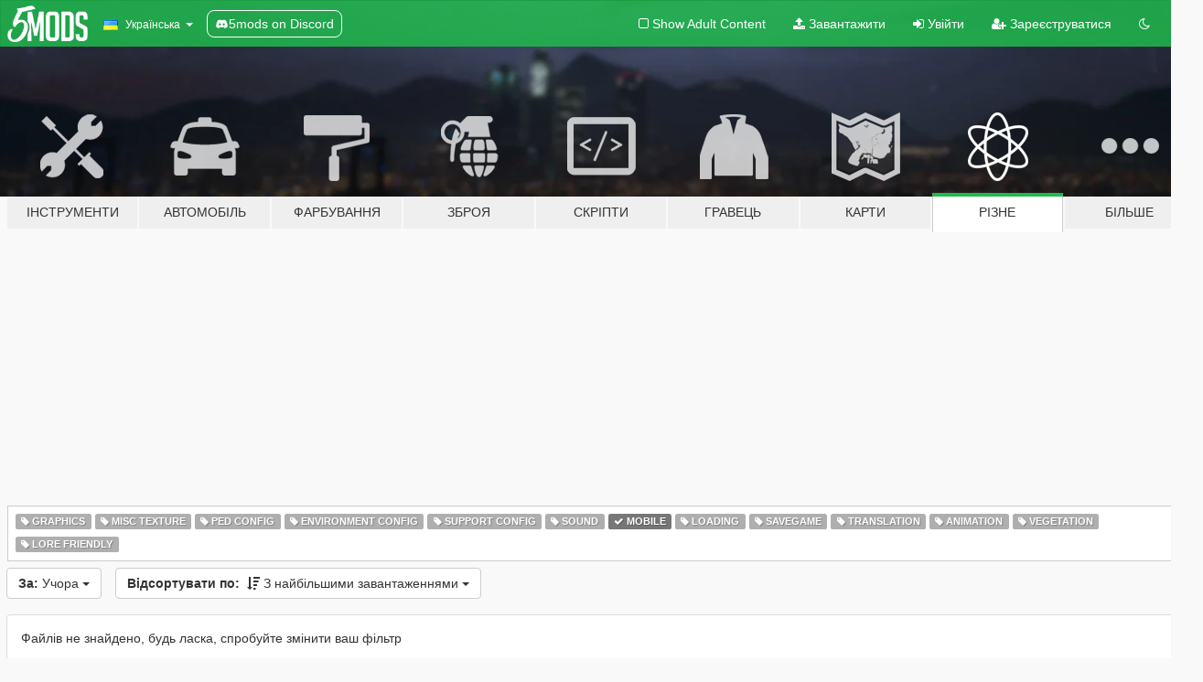

--- FILE ---
content_type: text/html; charset=utf-8
request_url: https://uk.gta5-mods.com/misc/tags/mobile/most-downloaded/day
body_size: 5937
content:

<!DOCTYPE html>
<html lang="uk" dir="ltr">
<head>
	<title>
		Різні моди на GTA 5 - Mobile - GTA5-Mods.com
	</title>

		<script
		  async
		  src="https://hb.vntsm.com/v4/live/vms/sites/gta5-mods.com/index.js"
        ></script>

        <script>
          self.__VM = self.__VM || [];
          self.__VM.push(function (admanager, scope) {
            scope.Config.buildPlacement((configBuilder) => {
              configBuilder.add("billboard");
              configBuilder.addDefaultOrUnique("mobile_mpu").setBreakPoint("mobile")
            }).display("top-ad");

            scope.Config.buildPlacement((configBuilder) => {
              configBuilder.add("leaderboard");
              configBuilder.addDefaultOrUnique("mobile_mpu").setBreakPoint("mobile")
            }).display("central-ad");

            scope.Config.buildPlacement((configBuilder) => {
              configBuilder.add("mpu");
              configBuilder.addDefaultOrUnique("mobile_mpu").setBreakPoint("mobile")
            }).display("side-ad");

            scope.Config.buildPlacement((configBuilder) => {
              configBuilder.add("leaderboard");
              configBuilder.addDefaultOrUnique("mpu").setBreakPoint({ mediaQuery: "max-width:1200px" })
            }).display("central-ad-2");

            scope.Config.buildPlacement((configBuilder) => {
              configBuilder.add("leaderboard");
              configBuilder.addDefaultOrUnique("mobile_mpu").setBreakPoint("mobile")
            }).display("bottom-ad");

            scope.Config.buildPlacement((configBuilder) => {
              configBuilder.add("desktop_takeover");
              configBuilder.addDefaultOrUnique("mobile_takeover").setBreakPoint("mobile")
            }).display("takeover-ad");

            scope.Config.get('mpu').display('download-ad-1');
          });
        </script>

	<meta charset="utf-8">
	<meta name="viewport" content="width=320, initial-scale=1.0, maximum-scale=1.0">
	<meta http-equiv="X-UA-Compatible" content="IE=edge">
	<meta name="msapplication-config" content="none">
	<meta name="theme-color" content="#20ba4e">
	<meta name="msapplication-navbutton-color" content="#20ba4e">
	<meta name="apple-mobile-web-app-capable" content="yes">
	<meta name="apple-mobile-web-app-status-bar-style" content="#20ba4e">
	<meta name="csrf-param" content="authenticity_token" />
<meta name="csrf-token" content="egLwfuvfpqq4EacKIxPLJTihXa9lfYZcKJDYaD5ZNQcjkLZ3nTcLUnorgK/yxO0b+8kanxSpQ/lpkPN5jN9e3g==" />
	

	<link rel="shortcut icon" type="image/x-icon" href="https://images.gta5-mods.com/icons/favicon.png">
	<link rel="stylesheet" media="screen" href="/assets/application-7e510725ebc5c55e88a9fd87c027a2aa9e20126744fbac89762e0fd54819c399.css" />
	    <link rel="alternate" hreflang="id" href="https://id.gta5-mods.com/misc/tags/mobile/most-downloaded/day">
    <link rel="alternate" hreflang="ms" href="https://ms.gta5-mods.com/misc/tags/mobile/most-downloaded/day">
    <link rel="alternate" hreflang="bg" href="https://bg.gta5-mods.com/misc/tags/mobile/most-downloaded/day">
    <link rel="alternate" hreflang="ca" href="https://ca.gta5-mods.com/misc/tags/mobile/most-downloaded/day">
    <link rel="alternate" hreflang="cs" href="https://cs.gta5-mods.com/misc/tags/mobile/most-downloaded/day">
    <link rel="alternate" hreflang="da" href="https://da.gta5-mods.com/misc/tags/mobile/most-downloaded/day">
    <link rel="alternate" hreflang="de" href="https://de.gta5-mods.com/misc/tags/mobile/most-downloaded/day">
    <link rel="alternate" hreflang="el" href="https://el.gta5-mods.com/misc/tags/mobile/most-downloaded/day">
    <link rel="alternate" hreflang="en" href="https://www.gta5-mods.com/misc/tags/mobile/most-downloaded/day">
    <link rel="alternate" hreflang="es" href="https://es.gta5-mods.com/misc/tags/mobile/most-downloaded/day">
    <link rel="alternate" hreflang="fr" href="https://fr.gta5-mods.com/misc/tags/mobile/most-downloaded/day">
    <link rel="alternate" hreflang="gl" href="https://gl.gta5-mods.com/misc/tags/mobile/most-downloaded/day">
    <link rel="alternate" hreflang="ko" href="https://ko.gta5-mods.com/misc/tags/mobile/most-downloaded/day">
    <link rel="alternate" hreflang="hi" href="https://hi.gta5-mods.com/misc/tags/mobile/most-downloaded/day">
    <link rel="alternate" hreflang="it" href="https://it.gta5-mods.com/misc/tags/mobile/most-downloaded/day">
    <link rel="alternate" hreflang="hu" href="https://hu.gta5-mods.com/misc/tags/mobile/most-downloaded/day">
    <link rel="alternate" hreflang="mk" href="https://mk.gta5-mods.com/misc/tags/mobile/most-downloaded/day">
    <link rel="alternate" hreflang="nl" href="https://nl.gta5-mods.com/misc/tags/mobile/most-downloaded/day">
    <link rel="alternate" hreflang="nb" href="https://no.gta5-mods.com/misc/tags/mobile/most-downloaded/day">
    <link rel="alternate" hreflang="pl" href="https://pl.gta5-mods.com/misc/tags/mobile/most-downloaded/day">
    <link rel="alternate" hreflang="pt-BR" href="https://pt.gta5-mods.com/misc/tags/mobile/most-downloaded/day">
    <link rel="alternate" hreflang="ro" href="https://ro.gta5-mods.com/misc/tags/mobile/most-downloaded/day">
    <link rel="alternate" hreflang="ru" href="https://ru.gta5-mods.com/misc/tags/mobile/most-downloaded/day">
    <link rel="alternate" hreflang="sl" href="https://sl.gta5-mods.com/misc/tags/mobile/most-downloaded/day">
    <link rel="alternate" hreflang="fi" href="https://fi.gta5-mods.com/misc/tags/mobile/most-downloaded/day">
    <link rel="alternate" hreflang="sv" href="https://sv.gta5-mods.com/misc/tags/mobile/most-downloaded/day">
    <link rel="alternate" hreflang="vi" href="https://vi.gta5-mods.com/misc/tags/mobile/most-downloaded/day">
    <link rel="alternate" hreflang="tr" href="https://tr.gta5-mods.com/misc/tags/mobile/most-downloaded/day">
    <link rel="alternate" hreflang="uk" href="https://uk.gta5-mods.com/misc/tags/mobile/most-downloaded/day">
    <link rel="alternate" hreflang="zh-CN" href="https://zh.gta5-mods.com/misc/tags/mobile/most-downloaded/day">

  <script src="/javascripts/ads.js"></script>

		<!-- Nexus Google Tag Manager -->
		<script nonce="true">
//<![CDATA[
				window.dataLayer = window.dataLayer || [];

						window.dataLayer.push({
								login_status: 'Guest',
								user_id: undefined,
								gta5mods_id: undefined,
						});

//]]>
</script>
		<script nonce="true">
//<![CDATA[
				(function(w,d,s,l,i){w[l]=w[l]||[];w[l].push({'gtm.start':
				new Date().getTime(),event:'gtm.js'});var f=d.getElementsByTagName(s)[0],
				j=d.createElement(s),dl=l!='dataLayer'?'&l='+l:'';j.async=true;j.src=
				'https://www.googletagmanager.com/gtm.js?id='+i+dl;f.parentNode.insertBefore(j,f);
				})(window,document,'script','dataLayer','GTM-KCVF2WQ');

//]]>
</script>		<!-- End Nexus Google Tag Manager -->
</head>
<body class="category category-misc uk">
	<!-- Google Tag Manager (noscript) -->
	<noscript><iframe src="https://www.googletagmanager.com/ns.html?id=GTM-KCVF2WQ"
										height="0" width="0" style="display:none;visibility:hidden"></iframe></noscript>
	<!-- End Google Tag Manager (noscript) -->

<div id="page-cover"></div>
<div id="page-loading">
	<span class="graphic"></span>
	<span class="message">Завантаження...</span>
</div>

<div id="page-cover"></div>

<nav id="main-nav" class="navbar navbar-default">
  <div class="container">
    <div class="navbar-header">
      <a class="navbar-brand" href="/"></a>

      <ul class="nav navbar-nav">
        <li id="language-dropdown" class="dropdown">
          <a href="#language" class="dropdown-toggle" data-toggle="dropdown">
            <span class="famfamfam-flag-ua icon"></span>&nbsp;
            <span class="language-name">Українська</span>
            <span class="caret"></span>
          </a>

          <ul class="dropdown-menu dropdown-menu-with-footer">
                <li>
                  <a href="https://id.gta5-mods.com/misc/tags/mobile/most-downloaded/day">
                    <span class="famfamfam-flag-id"></span>
                    <span class="language-name">Bahasa Indonesia</span>
                  </a>
                </li>
                <li>
                  <a href="https://ms.gta5-mods.com/misc/tags/mobile/most-downloaded/day">
                    <span class="famfamfam-flag-my"></span>
                    <span class="language-name">Bahasa Melayu</span>
                  </a>
                </li>
                <li>
                  <a href="https://bg.gta5-mods.com/misc/tags/mobile/most-downloaded/day">
                    <span class="famfamfam-flag-bg"></span>
                    <span class="language-name">Български</span>
                  </a>
                </li>
                <li>
                  <a href="https://ca.gta5-mods.com/misc/tags/mobile/most-downloaded/day">
                    <span class="famfamfam-flag-catalonia"></span>
                    <span class="language-name">Català</span>
                  </a>
                </li>
                <li>
                  <a href="https://cs.gta5-mods.com/misc/tags/mobile/most-downloaded/day">
                    <span class="famfamfam-flag-cz"></span>
                    <span class="language-name">Čeština</span>
                  </a>
                </li>
                <li>
                  <a href="https://da.gta5-mods.com/misc/tags/mobile/most-downloaded/day">
                    <span class="famfamfam-flag-dk"></span>
                    <span class="language-name">Dansk</span>
                  </a>
                </li>
                <li>
                  <a href="https://de.gta5-mods.com/misc/tags/mobile/most-downloaded/day">
                    <span class="famfamfam-flag-de"></span>
                    <span class="language-name">Deutsch</span>
                  </a>
                </li>
                <li>
                  <a href="https://el.gta5-mods.com/misc/tags/mobile/most-downloaded/day">
                    <span class="famfamfam-flag-gr"></span>
                    <span class="language-name">Ελληνικά</span>
                  </a>
                </li>
                <li>
                  <a href="https://www.gta5-mods.com/misc/tags/mobile/most-downloaded/day">
                    <span class="famfamfam-flag-gb"></span>
                    <span class="language-name">English</span>
                  </a>
                </li>
                <li>
                  <a href="https://es.gta5-mods.com/misc/tags/mobile/most-downloaded/day">
                    <span class="famfamfam-flag-es"></span>
                    <span class="language-name">Español</span>
                  </a>
                </li>
                <li>
                  <a href="https://fr.gta5-mods.com/misc/tags/mobile/most-downloaded/day">
                    <span class="famfamfam-flag-fr"></span>
                    <span class="language-name">Français</span>
                  </a>
                </li>
                <li>
                  <a href="https://gl.gta5-mods.com/misc/tags/mobile/most-downloaded/day">
                    <span class="famfamfam-flag-es-gl"></span>
                    <span class="language-name">Galego</span>
                  </a>
                </li>
                <li>
                  <a href="https://ko.gta5-mods.com/misc/tags/mobile/most-downloaded/day">
                    <span class="famfamfam-flag-kr"></span>
                    <span class="language-name">한국어</span>
                  </a>
                </li>
                <li>
                  <a href="https://hi.gta5-mods.com/misc/tags/mobile/most-downloaded/day">
                    <span class="famfamfam-flag-in"></span>
                    <span class="language-name">हिन्दी</span>
                  </a>
                </li>
                <li>
                  <a href="https://it.gta5-mods.com/misc/tags/mobile/most-downloaded/day">
                    <span class="famfamfam-flag-it"></span>
                    <span class="language-name">Italiano</span>
                  </a>
                </li>
                <li>
                  <a href="https://hu.gta5-mods.com/misc/tags/mobile/most-downloaded/day">
                    <span class="famfamfam-flag-hu"></span>
                    <span class="language-name">Magyar</span>
                  </a>
                </li>
                <li>
                  <a href="https://mk.gta5-mods.com/misc/tags/mobile/most-downloaded/day">
                    <span class="famfamfam-flag-mk"></span>
                    <span class="language-name">Македонски</span>
                  </a>
                </li>
                <li>
                  <a href="https://nl.gta5-mods.com/misc/tags/mobile/most-downloaded/day">
                    <span class="famfamfam-flag-nl"></span>
                    <span class="language-name">Nederlands</span>
                  </a>
                </li>
                <li>
                  <a href="https://no.gta5-mods.com/misc/tags/mobile/most-downloaded/day">
                    <span class="famfamfam-flag-no"></span>
                    <span class="language-name">Norsk</span>
                  </a>
                </li>
                <li>
                  <a href="https://pl.gta5-mods.com/misc/tags/mobile/most-downloaded/day">
                    <span class="famfamfam-flag-pl"></span>
                    <span class="language-name">Polski</span>
                  </a>
                </li>
                <li>
                  <a href="https://pt.gta5-mods.com/misc/tags/mobile/most-downloaded/day">
                    <span class="famfamfam-flag-br"></span>
                    <span class="language-name">Português do Brasil</span>
                  </a>
                </li>
                <li>
                  <a href="https://ro.gta5-mods.com/misc/tags/mobile/most-downloaded/day">
                    <span class="famfamfam-flag-ro"></span>
                    <span class="language-name">Română</span>
                  </a>
                </li>
                <li>
                  <a href="https://ru.gta5-mods.com/misc/tags/mobile/most-downloaded/day">
                    <span class="famfamfam-flag-ru"></span>
                    <span class="language-name">Русский</span>
                  </a>
                </li>
                <li>
                  <a href="https://sl.gta5-mods.com/misc/tags/mobile/most-downloaded/day">
                    <span class="famfamfam-flag-si"></span>
                    <span class="language-name">Slovenščina</span>
                  </a>
                </li>
                <li>
                  <a href="https://fi.gta5-mods.com/misc/tags/mobile/most-downloaded/day">
                    <span class="famfamfam-flag-fi"></span>
                    <span class="language-name">Suomi</span>
                  </a>
                </li>
                <li>
                  <a href="https://sv.gta5-mods.com/misc/tags/mobile/most-downloaded/day">
                    <span class="famfamfam-flag-se"></span>
                    <span class="language-name">Svenska</span>
                  </a>
                </li>
                <li>
                  <a href="https://vi.gta5-mods.com/misc/tags/mobile/most-downloaded/day">
                    <span class="famfamfam-flag-vn"></span>
                    <span class="language-name">Tiếng Việt</span>
                  </a>
                </li>
                <li>
                  <a href="https://tr.gta5-mods.com/misc/tags/mobile/most-downloaded/day">
                    <span class="famfamfam-flag-tr"></span>
                    <span class="language-name">Türkçe</span>
                  </a>
                </li>
                <li>
                  <a href="https://uk.gta5-mods.com/misc/tags/mobile/most-downloaded/day">
                    <span class="famfamfam-flag-ua"></span>
                    <span class="language-name">Українська</span>
                  </a>
                </li>
                <li>
                  <a href="https://zh.gta5-mods.com/misc/tags/mobile/most-downloaded/day">
                    <span class="famfamfam-flag-cn"></span>
                    <span class="language-name">中文</span>
                  </a>
                </li>
          </ul>
        </li>
        <li class="discord-link">
          <a href="https://discord.gg/2PR7aMzD4U" target="_blank" rel="noreferrer">
            <img src="https://images.gta5-mods.com/site/discord-header.svg" height="15px" alt="">
            <span>5mods on Discord</span>
          </a>
        </li>
      </ul>
    </div>

    <ul class="nav navbar-nav navbar-right">
        <li>
          <a href="/adult_filter" title="Light mode">
              <span class="fa fa-square-o"></span>
            <span>Show Adult <span class="adult-filter__content-text">Content</span></span>
          </a>
        </li>
      <li class="hidden-xs">
        <a href="/upload">
          <span class="icon fa fa-upload"></span>
          Завантажити
        </a>
      </li>

        <li>
          <a href="/login?r=/misc/tags/mobile/most-downloaded/day">
            <span class="icon fa fa-sign-in"></span>
            <span class="login-text">Увійти</span>
          </a>
        </li>

        <li class="hidden-xs">
          <a href="/register?r=/misc/tags/mobile/most-downloaded/day">
            <span class="icon fa fa-user-plus"></span>
            Зареєструватися
          </a>
        </li>

        <li>
            <a href="/dark_mode" title="Dark mode">
              <span class="fa fa-moon-o"></span>
            </a>
        </li>

      <li id="search-dropdown">
        <a href="#search" class="dropdown-toggle" data-toggle="dropdown">
          <span class="fa fa-search"></span>
        </a>

        <div class="dropdown-menu">
          <div class="form-inline">
            <div class="form-group">
              <div class="input-group">
                <div class="input-group-addon"><span  class="fa fa-search"></span></div>
                <input type="text" class="form-control" placeholder="Пошук модів для GTA 5.">
              </div>
            </div>
            <button type="submit" class="btn btn-primary">
              Пошук
            </button>
          </div>
        </div>
      </li>
    </ul>
  </div>
</nav>

<div id="banner" class="misc">
  <div class="container hidden-xs">
    <div id="intro">
      <h1 class="styled">Ласкаво просимо на GTA5-Mods.com</h1>
      <p>Select one of the following categories to start browsing the latest GTA 5 PC mods:</p>
    </div>
  </div>

  <div class="container">
    <ul id="navigation" class="clearfix uk">
        <li class="tools ">
          <a href="/tools">
            <span class="icon-category"></span>
            <span class="label-border"></span>
            <span class="label-category md-small">
              <span>Інструменти</span>
            </span>
          </a>
        </li>
        <li class="vehicles ">
          <a href="/vehicles">
            <span class="icon-category"></span>
            <span class="label-border"></span>
            <span class="label-category md-small">
              <span>Автомобіль</span>
            </span>
          </a>
        </li>
        <li class="paintjobs ">
          <a href="/paintjobs">
            <span class="icon-category"></span>
            <span class="label-border"></span>
            <span class="label-category md-small">
              <span>Фарбування</span>
            </span>
          </a>
        </li>
        <li class="weapons ">
          <a href="/weapons">
            <span class="icon-category"></span>
            <span class="label-border"></span>
            <span class="label-category ">
              <span>Зброя</span>
            </span>
          </a>
        </li>
        <li class="scripts ">
          <a href="/scripts">
            <span class="icon-category"></span>
            <span class="label-border"></span>
            <span class="label-category ">
              <span>Скріпти</span>
            </span>
          </a>
        </li>
        <li class="player ">
          <a href="/player">
            <span class="icon-category"></span>
            <span class="label-border"></span>
            <span class="label-category ">
              <span>Гравець</span>
            </span>
          </a>
        </li>
        <li class="maps ">
          <a href="/maps">
            <span class="icon-category"></span>
            <span class="label-border"></span>
            <span class="label-category ">
              <span>Карти</span>
            </span>
          </a>
        </li>
        <li class="misc active">
          <a href="/misc">
            <span class="icon-category"></span>
            <span class="label-border"></span>
            <span class="label-category ">
              <span>Різне</span>
            </span>
          </a>
        </li>
      <li id="more-dropdown" class="more dropdown">
        <a href="#more" class="dropdown-toggle" data-toggle="dropdown">
          <span class="icon-category"></span>
          <span class="label-border"></span>
          <span class="label-category ">
            <span>Більше</span>
          </span>
        </a>

        <ul class="dropdown-menu pull-right">
          <li>
            <a href="http://www.gta5cheats.com" target="_blank">
              <span class="fa fa-external-link"></span>
              GTA 5 Cheats
            </a>
          </li>
        </ul>
      </li>
    </ul>
  </div>
</div>

<div id="content">
  
<div id="category" data-category-id="7" class="container">
    <div id="top-ad" class="ad-container"></div>

    <div id="tag-list">
          <div>
            <a href="/misc/tags/graphics/most-downloaded/day" class="">
              <span class="label label-default">
                  <span class="fa fa-tag"></span>
                Graphics
              </span>
            </a>
          </div>
          <div>
            <a href="/misc/tags/misc-texture/most-downloaded/day" class="">
              <span class="label label-default">
                  <span class="fa fa-tag"></span>
                Misc Texture
              </span>
            </a>
          </div>
          <div>
            <a href="/misc/tags/ped-config/most-downloaded/day" class="">
              <span class="label label-default">
                  <span class="fa fa-tag"></span>
                Ped Config
              </span>
            </a>
          </div>
          <div>
            <a href="/misc/tags/environment-config/most-downloaded/day" class="">
              <span class="label label-default">
                  <span class="fa fa-tag"></span>
                Environment Config
              </span>
            </a>
          </div>
          <div>
            <a href="/misc/tags/support-config/most-downloaded/day" class="">
              <span class="label label-default">
                  <span class="fa fa-tag"></span>
                Support Config
              </span>
            </a>
          </div>
          <div>
            <a href="/misc/tags/sound/most-downloaded/day" class="">
              <span class="label label-default">
                  <span class="fa fa-tag"></span>
                Sound
              </span>
            </a>
          </div>
          <div>
            <a href="/misc/most-downloaded/day" class="active">
              <span class="label label-default">
                  <span class="fa fa-check"></span>
                Mobile
              </span>
            </a>
          </div>
          <div>
            <a href="/misc/tags/loading/most-downloaded/day" class="">
              <span class="label label-default">
                  <span class="fa fa-tag"></span>
                Loading
              </span>
            </a>
          </div>
          <div>
            <a href="/misc/tags/savegame/most-downloaded/day" class="">
              <span class="label label-default">
                  <span class="fa fa-tag"></span>
                Savegame
              </span>
            </a>
          </div>
          <div>
            <a href="/misc/tags/translation/most-downloaded/day" class="">
              <span class="label label-default">
                  <span class="fa fa-tag"></span>
                Translation
              </span>
            </a>
          </div>
          <div>
            <a href="/misc/tags/animation/most-downloaded/day" class="">
              <span class="label label-default">
                  <span class="fa fa-tag"></span>
                Animation
              </span>
            </a>
          </div>
          <div>
            <a href="/misc/tags/vegetation/most-downloaded/day" class="">
              <span class="label label-default">
                  <span class="fa fa-tag"></span>
                Vegetation
              </span>
            </a>
          </div>
          <div>
            <a href="/misc/tags/lore-friendly/most-downloaded/day" class="">
              <span class="label label-default">
                  <span class="fa fa-tag"></span>
                Lore Friendly
              </span>
            </a>
          </div>
    </div>

  <div class="category-sort clearfix">

    <div class="dropdown">
      <button class="btn btn-default" data-toggle="dropdown">
        <strong>За:</strong>
        Учора
        <span class="caret"></span>
      </button>
      <ul class="dropdown-menu">
            <li>
              <a href="/misc/tags/mobile/most-downloaded/day">
                Учора
              </a>
            </li>
            <li>
              <a href="/misc/tags/mobile/most-downloaded/week">
                Попереднього тижня
              </a>
            </li>
            <li>
              <a href="/misc/tags/mobile/most-downloaded/month">
                Попереднього місяця
              </a>
            </li>
            <li>
              <a href="/misc/tags/mobile/most-downloaded">
                Весь час
              </a>
            </li>
      </ul>
    </div>

    <div class="dropdown">
      <button class="btn btn-default" data-toggle="dropdown">
        <strong>Відсортувати по:</strong>&nbsp;

            <span class="fa fa-sort-amount-desc"></span>
            З найбільшими завантаженнями

        <span class="caret"></span>
      </button>
      <ul class="dropdown-menu">
        <li>
          <a href="/misc/tags/mobile/day">
            <span class="fa fa-clock-o"></span>&nbsp;
            Останні версії
          </a>
        </li>
        <li>
          <a href="/misc/tags/mobile/latest-uploads/day">
            <span class="fa fa-upload"></span>&nbsp;
            Останні долучення
          </a>
        </li>
        <li>
          <a href="/misc/tags/mobile/most-liked/day">
            <span class="fa fa-thumbs-o-up"></span>&nbsp;
            З найбільшою кількістю лайків
          </a>
        </li>
        <li>
          <a href="/misc/tags/mobile/most-downloaded/day">
            <span class="fa fa-sort-amount-desc"></span>&nbsp;
            З найбільшими завантаженнями
          </a>
        </li>
          <li>
            <a href="/misc/tags/mobile/highest-rated/day">
              <span class="fa fa-star-o"></span>&nbsp;
              З високим рейтингом
            </a>
          </li>
      </ul>
    </div>
  </div>

  <div class="file-list">
        <div class="panel panel-default">
          <div class="panel-body">
            Файлів не знайдено, будь ласка, спробуйте змінити ваш фільтр
          </div>
        </div>
  </div>
</div>

</div>
<div id="footer">
  <div class="container">

    <div class="row">

      <div class="col-sm-4 col-md-4">

        <a href="/users/Slim Trashman" class="staff">Designed in Alderney</a><br/>
        <a href="/users/rappo" class="staff">Made in Los Santos</a>

      </div>

      <div class="col-sm-8 col-md-8 hidden-xs">

        <div class="col-md-4 hidden-sm hidden-xs">
          <ul>
            <li>
              <a href="/tools">Інструменти для моддінгу GTA 5</a>
            </li>
            <li>
              <a href="/vehicles">Автомобільні моди GTA 5</a>
            </li>
            <li>
              <a href="/paintjobs">Фарбування до авто GTA 5</a>
            </li>
            <li>
              <a href="/weapons">Моди на зброю GTA 5</a>
            </li>
            <li>
              <a href="/scripts">Скриптові моди GTA 5</a>
            </li>
            <li>
              <a href="/player">Моди на гравця GTA 5.</a>
            </li>
            <li>
              <a href="/maps">Картові моди GTA 5</a>
            </li>
            <li>
              <a href="/misc">Різні моди на GTA 5</a>
            </li>
          </ul>
        </div>

        <div class="col-sm-4 col-md-4 hidden-xs">
          <ul>
            <li>
              <a href="/all">Останні файли</a>
            </li>
            <li>
              <a href="/all/tags/featured">Рекомендовані файли</a>
            </li>
            <li>
              <a href="/all/most-liked">Найбільш сподобані файли</a>
            </li>
            <li>
              <a href="/all/most-downloaded">Найбільш завантажені файли</a>
            </li>
            <li>
              <a href="/all/highest-rated">Файли з великим рейтингом</a>
            </li>
            <li>
              <a href="/leaderboard">Таблиця лидерів GTA5-Mods.com</a>
            </li>
          </ul>
        </div>

        <div class="col-sm-4 col-md-4">
          <ul>
            <li>
              <a href="/contact">
                Контакти
              </a>
            </li>
            <li>
              <a href="/privacy">
                Політика Конфіденційності
              </a>
            </li>
            <li>
              <a href="/terms">
                Terms of Use
              </a>
            </li>
            <li>
              <a href="https://www.cognitoforms.com/NexusMods/_5ModsDMCAForm">
                DMCA
              </a>
            </li>
            <li>
              <a href="https://www.twitter.com/5mods" class="social" target="_blank" rel="noreferrer" title="@5mods в Твіттері">
                <span class="fa fa-twitter-square"></span>
                @5mods в Твіттері
              </a>
            </li>
            <li>
              <a href="https://www.facebook.com/5mods" class="social" target="_blank" rel="noreferrer" title="5mods в Фейсбуці">
                <span class="fa fa-facebook-official"></span>
                5mods в Фейсбуці
              </a>
            </li>
            <li>
              <a href="https://discord.gg/2PR7aMzD4U" class="social" target="_blank" rel="noreferrer" title="5mods on Discord">
                <img src="https://images.gta5-mods.com/site/discord-footer.svg#discord" height="15px" alt="">
                5mods on Discord
              </a>
            </li>
          </ul>
        </div>

      </div>

    </div>
  </div>
</div>

<script src="/assets/i18n-df0d92353b403d0e94d1a4f346ded6a37d72d69e9a14f2caa6d80e755877da17.js"></script>
<script src="/assets/translations-a23fafd59dbdbfa99c7d1d49b61f0ece1d1aff5b9b63d693ca14bfa61420d77c.js"></script>
<script type="text/javascript">
		I18n.defaultLocale = 'en';
		I18n.locale = 'uk';
		I18n.fallbacks = true;

		var GTA5M = {User: {authenticated: false}};
</script>
<script src="/assets/application-d3801923323270dc3fae1f7909466e8a12eaf0dc3b846aa57c43fa1873fe9d56.js"></script>


<!-- Quantcast Tag -->
<script type="text/javascript">
		var _qevents = _qevents || [];
		(function () {
				var elem = document.createElement('script');
				elem.src = (document.location.protocol == "https:" ? "https://secure" : "http://edge") + ".quantserve.com/quant.js";
				elem.async = true;
				elem.type = "text/javascript";
				var scpt = document.getElementsByTagName('script')[0];
				scpt.parentNode.insertBefore(elem, scpt);
		})();
		_qevents.push({
				qacct: "p-bcgV-fdjlWlQo"
		});
</script>
<noscript>
	<div style="display:none;">
		<img src="//pixel.quantserve.com/pixel/p-bcgV-fdjlWlQo.gif" border="0" height="1" width="1" alt="Quantcast"/>
	</div>
</noscript>
<!-- End Quantcast tag -->

<!-- Ad Blocker Checks -->
<script type="application/javascript">
    (function () {
        console.log("ABD: ", window.AdvertStatus);
        if (window.AdvertStatus === undefined) {
            var container = document.createElement('div');
            container.classList.add('container');

            var div = document.createElement('div');
            div.classList.add('alert', 'alert-warning');
            div.innerText = "Ad-blockers can cause errors with the image upload service, please consider turning them off if you have issues.";
            container.appendChild(div);

            var upload = document.getElementById('upload');
            if (upload) {
                upload.insertBefore(container, upload.firstChild);
            }
        }
    })();
</script>


</body>
</html>
